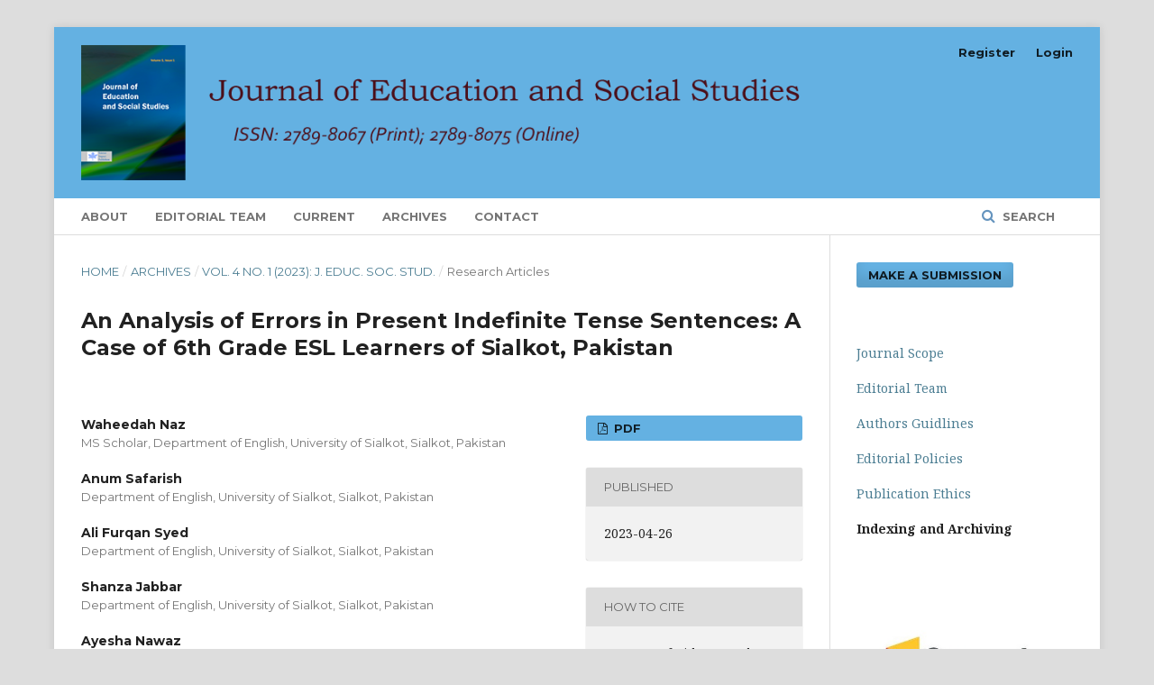

--- FILE ---
content_type: text/html; charset=utf-8
request_url: https://www.scienceimpactpub.com/journals/index.php/jess/article/view/567
body_size: 5739
content:
	<!DOCTYPE html>
<html lang="en-US" xml:lang="en-US">
<head>
    <link rel="canonical" href="https://www.scienceimpactpub.com/journals/jess/article/view/567" />
	<meta charset="utf-8">
	<meta name="viewport" content="width=device-width, initial-scale=1.0">
	<title>
		An Analysis of Errors in Present Indefinite Tense Sentences: A Case of 6th Grade ESL Learners of Sialkot, Pakistan
							| Journal of Education and Social Studies
			</title>

	
<link rel="icon" href="https://www.scienceimpactpub.com/journals/public/journals/7/favicon_en_US.png">
<meta name="generator" content="Open Journal Systems 3.2.1.2">
<link rel="schema.DC" href="http://purl.org/dc/elements/1.1/" />
<meta name="DC.Creator.PersonalName" content="Waheedah Naz"/>
<meta name="DC.Creator.PersonalName" content="Anum Safarish"/>
<meta name="DC.Creator.PersonalName" content="Ali Furqan Syed"/>
<meta name="DC.Creator.PersonalName" content="Shanza Jabbar"/>
<meta name="DC.Creator.PersonalName" content="Ayesha Nawaz"/>
<meta name="DC.Date.created" scheme="ISO8601" content="2023-04-26"/>
<meta name="DC.Date.dateSubmitted" scheme="ISO8601" content="2023-04-04"/>
<meta name="DC.Date.issued" scheme="ISO8601" content="2023-04-30"/>
<meta name="DC.Date.modified" scheme="ISO8601" content="2023-05-05"/>
<meta name="DC.Description" xml:lang="en" content="Reading the piece of writings in the target language is also suggested to enhance creative ability, while the basic tenets of English Grammar can also be improved through a comparative study of the grammatical concepts. The study aims to identify, discuss, explain, and categorize the grammatical errors, especially errors in present indefinite tense sentences committed by the ESL learners of 6th grade at Cantt Public High School, Sialkot, Pakistan, due to overgeneralization in written exercises. The study gathered data through a worksheet task comprising 10 items of translation sentences from Urdu to English and ten items of English fill-in-the-blanks comprised of grammatical use of present simple tense and agreement morpheme. Corder’s model (1967) of error analysis has opted to analyze the errors in the present indefinite tense. This study pays great attention to overgeneralization in Present Indefinite tense sentences of ESL learners of 6th grade. The learners overgeneralize in the use of rules used for verb forms and auxiliary verbs. The present study also found that a lack of knowledge of the rules of the target language, in addition, to overgeneralization, is the cause of such errors, for instance, the inappropriate use of prepositions. The findings suggest that teachers of English should focus their attention on the troublesome aspect of the present simple tense while also encouraging students to apply the drill practice to the study of the present indefinite tense. This study has a few limitations as it was not feasible for researchers to analyze all kinds of tenses and find all types of errors according to the opted model due to time restraints."/>
<meta name="DC.Format" scheme="IMT" content="application/pdf"/>
<meta name="DC.Identifier" content="567"/>
<meta name="DC.Identifier.pageNumber" content="98-105"/>
<meta name="DC.Identifier.DOI" content="10.52223/jess.20234109"/>
<meta name="DC.Identifier.URI" content="https://www.scienceimpactpub.com/journals/index.php/jess/article/view/567"/>
<meta name="DC.Language" scheme="ISO639-1" content="en"/>
<meta name="DC.Rights" content="Copyright (c) 2023 Waheedah Naz, Anum Safarish, Ali Furqan Syed, Shanza Jabbar, Ayesha Nawaz"/>
<meta name="DC.Rights" content="https://creativecommons.org/licenses/by/4.0"/>
<meta name="DC.Source" content="Journal of Education and Social Studies"/>
<meta name="DC.Source.ISSN" content="2789-8075"/>
<meta name="DC.Source.Issue" content="1"/>
<meta name="DC.Source.Volume" content="4"/>
<meta name="DC.Source.URI" content="https://www.scienceimpactpub.com/journals/index.php/jess"/>
<meta name="DC.Subject" xml:lang="en" content="Overgeneralization"/>
<meta name="DC.Title" content="An Analysis of Errors in Present Indefinite Tense Sentences: A Case of 6th Grade ESL Learners of Sialkot, Pakistan"/>
<meta name="DC.Type" content="Text.Serial.Journal"/>
<meta name="DC.Type.articleType" content="Research Articles"/>
<meta name="gs_meta_revision" content="1.1"/>
<meta name="citation_journal_title" content="Journal of Education and Social Studies"/>
<meta name="citation_journal_abbrev" content="J. educ. soc. stud."/>
<meta name="citation_issn" content="2789-8075"/> 
<meta name="citation_author" content="Waheedah Naz"/>
<meta name="citation_author_institution" content="MS Scholar, Department of English, University of Sialkot, Sialkot, Pakistan"/>
<meta name="citation_author" content="Anum Safarish"/>
<meta name="citation_author_institution" content="Department of English, University of Sialkot, Sialkot, Pakistan"/>
<meta name="citation_author" content="Ali Furqan Syed"/>
<meta name="citation_author_institution" content="Department of English, University of Sialkot, Sialkot, Pakistan"/>
<meta name="citation_author" content="Shanza Jabbar"/>
<meta name="citation_author_institution" content="Department of English, University of Sialkot, Sialkot, Pakistan"/>
<meta name="citation_author" content="Ayesha Nawaz"/>
<meta name="citation_author_institution" content="Department of English, University of Sialkot, Sialkot, Pakistan"/>
<meta name="citation_title" content="An Analysis of Errors in Present Indefinite Tense Sentences: A Case of 6th Grade ESL Learners of Sialkot, Pakistan"/>
<meta name="citation_language" content="en"/>
<meta name="citation_date" content="2023/04/26"/>
<meta name="citation_volume" content="4"/>
<meta name="citation_issue" content="1"/>
<meta name="citation_firstpage" content="98"/>
<meta name="citation_lastpage" content="105"/>
<meta name="citation_doi" content="10.52223/jess.20234109"/>
<meta name="citation_abstract_html_url" content="https://www.scienceimpactpub.com/journals/index.php/jess/article/view/567"/>
<meta name="citation_keywords" xml:lang="en" content="Error analysis"/>
<meta name="citation_keywords" xml:lang="en" content="ESL"/>
<meta name="citation_keywords" xml:lang="en" content="Present indefinite tense"/>
<meta name="citation_keywords" xml:lang="en" content="Overgeneralization"/>
<meta name="citation_pdf_url" content="https://www.scienceimpactpub.com/journals/index.php/jess/article/download/567/320"/>
	<link rel="stylesheet" href="https://www.scienceimpactpub.com/journals/index.php/jess/$$$call$$$/page/page/css?name=stylesheet" type="text/css" /><link rel="stylesheet" href="https://cdnjs.cloudflare.com/ajax/libs/font-awesome/4.7.0/css/font-awesome.css?v=3.2.1.2" type="text/css" /><link rel="stylesheet" href="//fonts.googleapis.com/css?family=Montserrat:400,700|Noto+Serif:400,400i,700,700i" type="text/css" /><link rel="stylesheet" href="https://www.scienceimpactpub.com/journals/plugins/generic/orcidProfile/css/orcidProfile.css?v=3.2.1.2" type="text/css" /><link rel="stylesheet" href="https://www.scienceimpactpub.com/journals/public/site/styleSheet.css?v=3.2.1.2" type="text/css" />
</head>
<body class="pkp_page_article pkp_op_view has_site_logo" dir="ltr">

	<div class="pkp_structure_page">

				<header class="pkp_structure_head" id="headerNavigationContainer" role="banner">
						 <nav class="cmp_skip_to_content" aria-label="Jump to content links">
	<a href="#pkp_content_main">Skip to main content</a>
	<a href="#siteNav">Skip to main navigation menu</a>
		<a href="#pkp_content_footer">Skip to site footer</a>
</nav>

			<div class="pkp_head_wrapper">

				<div class="pkp_site_name_wrapper">
					<button class="pkp_site_nav_toggle">
						<span>Open Menu</span>
					</button>
										<div class="pkp_site_name">
																<a href="						https://www.scienceimpactpub.com/journals/index.php/jess/index
					" class="is_img">
							<img src="https://www.scienceimpactpub.com/journals/public/journals/7/pageHeaderLogoImage_en_US.png" width="1175" height="170" alt="Journal of Education and Social Studies" />
						</a>
										</div>
				</div>

				
				<nav class="pkp_site_nav_menu" aria-label="Site Navigation">
					<a id="siteNav"></a>
					<div class="pkp_navigation_primary_row">
						<div class="pkp_navigation_primary_wrapper">
																				<ul id="navigationPrimary" class="pkp_navigation_primary pkp_nav_list">
								<li class="">
				<a href="https://www.scienceimpactpub.com/journals/index.php/jess/about">
					About
				</a>
							</li>
								<li class="">
				<a href="https://www.scienceimpactpub.com/journals/index.php/jess/about/editorialTeam">
					Editorial Team
				</a>
							</li>
								<li class="">
				<a href="https://www.scienceimpactpub.com/journals/index.php/jess/issue/current">
					Current
				</a>
							</li>
								<li class="">
				<a href="https://www.scienceimpactpub.com/journals/index.php/jess/issue/archive">
					Archives
				</a>
							</li>
															<li class="">
				<a href="https://www.scienceimpactpub.com/journals/index.php/jess/about/contact">
					Contact
				</a>
							</li>
			</ul>

				

																									
	<form class="pkp_search pkp_search_desktop" action="https://www.scienceimpactpub.com/journals/index.php/jess/search/search" method="get" role="search" aria-label="Article Search">
		<input type="hidden" name="csrfToken" value="e4cab6938a272c646e38ccd60bd8bfcd">
				
			<input name="query" value="" type="text" aria-label="Search Query">
		

		<button type="submit">
			Search
		</button>
		<div class="search_controls" aria-hidden="true">
			<a href="https://www.scienceimpactpub.com/journals/index.php/jess/search/search" class="headerSearchPrompt search_prompt" aria-hidden="true">
				Search
			</a>
			<a href="#" class="search_cancel headerSearchCancel" aria-hidden="true"></a>
			<span class="search_loading" aria-hidden="true"></span>
		</div>
	</form>
													</div>
					</div>
					<div class="pkp_navigation_user_wrapper" id="navigationUserWrapper">
							<ul id="navigationUser" class="pkp_navigation_user pkp_nav_list">
								<li class="profile">
				<a href="https://www.scienceimpactpub.com/journals/index.php/jess/user/register">
					Register
				</a>
							</li>
								<li class="profile">
				<a href="https://www.scienceimpactpub.com/journals/index.php/jess/login">
					Login
				</a>
							</li>
										</ul>

					</div>
																			
	<form class="pkp_search pkp_search_mobile" action="https://www.scienceimpactpub.com/journals/index.php/jess/search/search" method="get" role="search" aria-label="Article Search">
		<input type="hidden" name="csrfToken" value="e4cab6938a272c646e38ccd60bd8bfcd">
				
			<input name="query" value="" type="text" aria-label="Search Query">
		

		<button type="submit">
			Search
		</button>
		<div class="search_controls" aria-hidden="true">
			<a href="https://www.scienceimpactpub.com/journals/index.php/jess/search/search" class="headerSearchPrompt search_prompt" aria-hidden="true">
				Search
			</a>
			<a href="#" class="search_cancel headerSearchCancel" aria-hidden="true"></a>
			<span class="search_loading" aria-hidden="true"></span>
		</div>
	</form>
									</nav>
			</div><!-- .pkp_head_wrapper -->
		</header><!-- .pkp_structure_head -->

						<div class="pkp_structure_content has_sidebar">
			<div class="pkp_structure_main" role="main">
				<a id="pkp_content_main"></a>

<div class="page page_article">
			<nav class="cmp_breadcrumbs" role="navigation" aria-label="You are here:">
	<ol>
		<li>
			<a href="https://www.scienceimpactpub.com/journals/index.php/jess/index">
				Home
			</a>
			<span class="separator">/</span>
		</li>
		<li>
			<a href="https://www.scienceimpactpub.com/journals/index.php/jess/issue/archive">
				Archives
			</a>
			<span class="separator">/</span>
		</li>
					<li>
				<a href="https://www.scienceimpactpub.com/journals/index.php/jess/issue/view/40">
					Vol. 4 No. 1 (2023): J. Educ. Soc. Stud.
				</a>
				<span class="separator">/</span>
			</li>
				<li class="current" aria-current="page">
			<span aria-current="page">
									Research Articles
							</span>
		</li>
	</ol>
</nav>
	
			<article class="obj_article_details">

			<h1 class="page_title">
		An Analysis of Errors in Present Indefinite Tense Sentences: A Case of 6th Grade ESL Learners of Sialkot, Pakistan
	</h1>
	
	<div class="row">
		<div class="main_entry">

							<section class="item authors">
					<h2 class="pkp_screen_reader">Authors</h2>
					<ul class="authors">
											<li>
							<span class="name">
								Waheedah Naz
							</span>
															<span class="affiliation">
									MS Scholar, Department of English, University of Sialkot, Sialkot, Pakistan
								</span>
																				</li>
											<li>
							<span class="name">
								Anum Safarish
							</span>
															<span class="affiliation">
									Department of English, University of Sialkot, Sialkot, Pakistan
								</span>
																				</li>
											<li>
							<span class="name">
								Ali Furqan Syed
							</span>
															<span class="affiliation">
									Department of English, University of Sialkot, Sialkot, Pakistan
								</span>
																				</li>
											<li>
							<span class="name">
								Shanza Jabbar
							</span>
															<span class="affiliation">
									Department of English, University of Sialkot, Sialkot, Pakistan
								</span>
																				</li>
											<li>
							<span class="name">
								Ayesha Nawaz
							</span>
															<span class="affiliation">
									Department of English, University of Sialkot, Sialkot, Pakistan
								</span>
																				</li>
										</ul>
				</section>
			
																												<section class="item doi">
						<h2 class="label">
														DOI:
						</h2>
						<span class="value">
							<a href="https://doi.org/10.52223/jess.20234109">
								https://doi.org/10.52223/jess.20234109
							</a>
						</span>
					</section>
							
									<section class="item keywords">
				<h2 class="label">
										Keywords:
				</h2>
				<span class="value">
											Error analysis, 											ESL, 											Present indefinite tense, 											Overgeneralization									</span>
			</section>
			
										<section class="item abstract">
					<h2 class="label">Abstract</h2>
					<p>Reading the piece of writings in the target language is also suggested to enhance creative ability, while the basic tenets of English Grammar can also be improved through a comparative study of the grammatical concepts. The study aims to identify, discuss, explain, and categorize the grammatical errors, especially errors in present indefinite tense sentences committed by the ESL learners of 6th grade at Cantt Public High School, Sialkot, Pakistan, due to overgeneralization in written exercises. The study gathered data through a worksheet task comprising 10 items of translation sentences from Urdu to English and ten items of English fill-in-the-blanks comprised of grammatical use of present simple tense and agreement morpheme. Corder’s model (1967) of error analysis has opted to analyze the errors in the present indefinite tense. This study pays great attention to overgeneralization in Present Indefinite tense sentences of ESL learners of 6th grade. The learners overgeneralize in the use of rules used for verb forms and auxiliary verbs. The present study also found that a lack of knowledge of the rules of the target language, in addition, to overgeneralization, is the cause of such errors, for instance, the inappropriate use of prepositions. The findings suggest that teachers of English should focus their attention on the troublesome aspect of the present simple tense while also encouraging students to apply the drill practice to the study of the present indefinite tense. This study has a few limitations as it was not feasible for researchers to analyze all kinds of tenses and find all types of errors according to the opted model due to time restraints.</p>
				</section>
			
			

																																															
						
		</div><!-- .main_entry -->

		<div class="entry_details">

						
										<div class="item galleys">
					<h2 class="pkp_screen_reader">
						Downloads
					</h2>
					<ul class="value galleys_links">
													<li>
								
	
							

<a class="obj_galley_link pdf" href="https://www.scienceimpactpub.com/journals/index.php/jess/article/view/567/320">

		
	PDF

	</a>
							</li>
											</ul>
				</div>
						
						<div class="item published">
				<section class="sub_item">
					<h2 class="label">
						Published
					</h2>
					<div class="value">
																			<span>2023-04-26</span>
																	</div>
				</section>
							</div>
			
										<div class="item citation">
					<section class="sub_item citation_display">
						<h2 class="label">
							How to Cite
						</h2>
						<div class="value">
							<div id="citationOutput" role="region" aria-live="polite">
								<div class="csl-bib-body">
  <div class="csl-entry">Naz, W., Safarish, A., Syed, A. F., Jabbar, S., &#38; Nawaz, A. (2023). An Analysis of Errors in Present Indefinite Tense Sentences: A Case of 6th Grade ESL Learners of Sialkot, Pakistan. <i>Journal of Education and Social Studies</i>, <i>4</i>(1), 98–105. https://doi.org/10.52223/jess.20234109</div>
</div>
							</div>
							<div class="citation_formats">
								<button class="cmp_button citation_formats_button" aria-controls="cslCitationFormats" aria-expanded="false" data-csl-dropdown="true">
									More Citation Formats
								</button>
								<div id="cslCitationFormats" class="citation_formats_list" aria-hidden="true">
									<ul class="citation_formats_styles">
																					<li>
												<a
													aria-controls="citationOutput"
													href="https://www.scienceimpactpub.com/journals/index.php/jess/citationstylelanguage/get/acm-sig-proceedings?submissionId=567&amp;publicationId=560"
													data-load-citation
													data-json-href="https://www.scienceimpactpub.com/journals/index.php/jess/citationstylelanguage/get/acm-sig-proceedings?submissionId=567&amp;publicationId=560&amp;return=json"
												>
													ACM
												</a>
											</li>
																					<li>
												<a
													aria-controls="citationOutput"
													href="https://www.scienceimpactpub.com/journals/index.php/jess/citationstylelanguage/get/acs-nano?submissionId=567&amp;publicationId=560"
													data-load-citation
													data-json-href="https://www.scienceimpactpub.com/journals/index.php/jess/citationstylelanguage/get/acs-nano?submissionId=567&amp;publicationId=560&amp;return=json"
												>
													ACS
												</a>
											</li>
																					<li>
												<a
													aria-controls="citationOutput"
													href="https://www.scienceimpactpub.com/journals/index.php/jess/citationstylelanguage/get/apa?submissionId=567&amp;publicationId=560"
													data-load-citation
													data-json-href="https://www.scienceimpactpub.com/journals/index.php/jess/citationstylelanguage/get/apa?submissionId=567&amp;publicationId=560&amp;return=json"
												>
													APA
												</a>
											</li>
																					<li>
												<a
													aria-controls="citationOutput"
													href="https://www.scienceimpactpub.com/journals/index.php/jess/citationstylelanguage/get/associacao-brasileira-de-normas-tecnicas?submissionId=567&amp;publicationId=560"
													data-load-citation
													data-json-href="https://www.scienceimpactpub.com/journals/index.php/jess/citationstylelanguage/get/associacao-brasileira-de-normas-tecnicas?submissionId=567&amp;publicationId=560&amp;return=json"
												>
													ABNT
												</a>
											</li>
																					<li>
												<a
													aria-controls="citationOutput"
													href="https://www.scienceimpactpub.com/journals/index.php/jess/citationstylelanguage/get/chicago-author-date?submissionId=567&amp;publicationId=560"
													data-load-citation
													data-json-href="https://www.scienceimpactpub.com/journals/index.php/jess/citationstylelanguage/get/chicago-author-date?submissionId=567&amp;publicationId=560&amp;return=json"
												>
													Chicago
												</a>
											</li>
																					<li>
												<a
													aria-controls="citationOutput"
													href="https://www.scienceimpactpub.com/journals/index.php/jess/citationstylelanguage/get/harvard-cite-them-right?submissionId=567&amp;publicationId=560"
													data-load-citation
													data-json-href="https://www.scienceimpactpub.com/journals/index.php/jess/citationstylelanguage/get/harvard-cite-them-right?submissionId=567&amp;publicationId=560&amp;return=json"
												>
													Harvard
												</a>
											</li>
																					<li>
												<a
													aria-controls="citationOutput"
													href="https://www.scienceimpactpub.com/journals/index.php/jess/citationstylelanguage/get/ieee?submissionId=567&amp;publicationId=560"
													data-load-citation
													data-json-href="https://www.scienceimpactpub.com/journals/index.php/jess/citationstylelanguage/get/ieee?submissionId=567&amp;publicationId=560&amp;return=json"
												>
													IEEE
												</a>
											</li>
																					<li>
												<a
													aria-controls="citationOutput"
													href="https://www.scienceimpactpub.com/journals/index.php/jess/citationstylelanguage/get/modern-language-association?submissionId=567&amp;publicationId=560"
													data-load-citation
													data-json-href="https://www.scienceimpactpub.com/journals/index.php/jess/citationstylelanguage/get/modern-language-association?submissionId=567&amp;publicationId=560&amp;return=json"
												>
													MLA
												</a>
											</li>
																					<li>
												<a
													aria-controls="citationOutput"
													href="https://www.scienceimpactpub.com/journals/index.php/jess/citationstylelanguage/get/turabian-fullnote-bibliography?submissionId=567&amp;publicationId=560"
													data-load-citation
													data-json-href="https://www.scienceimpactpub.com/journals/index.php/jess/citationstylelanguage/get/turabian-fullnote-bibliography?submissionId=567&amp;publicationId=560&amp;return=json"
												>
													Turabian
												</a>
											</li>
																					<li>
												<a
													aria-controls="citationOutput"
													href="https://www.scienceimpactpub.com/journals/index.php/jess/citationstylelanguage/get/vancouver?submissionId=567&amp;publicationId=560"
													data-load-citation
													data-json-href="https://www.scienceimpactpub.com/journals/index.php/jess/citationstylelanguage/get/vancouver?submissionId=567&amp;publicationId=560&amp;return=json"
												>
													Vancouver
												</a>
											</li>
																			</ul>
																			<div class="label">
											Download Citation
										</div>
										<ul class="citation_formats_styles">
																							<li>
													<a href="https://www.scienceimpactpub.com/journals/index.php/jess/citationstylelanguage/download/ris?submissionId=567&amp;publicationId=560">
														<span class="fa fa-download"></span>
														Endnote/Zotero/Mendeley (RIS)
													</a>
												</li>
																							<li>
													<a href="https://www.scienceimpactpub.com/journals/index.php/jess/citationstylelanguage/download/bibtex?submissionId=567&amp;publicationId=560">
														<span class="fa fa-download"></span>
														BibTeX
													</a>
												</li>
																					</ul>
																	</div>
							</div>
						</div>
					</section>
				</div>
			
										<div class="item issue">

											<section class="sub_item">
							<h2 class="label">
								Issue
							</h2>
							<div class="value">
								<a class="title" href="https://www.scienceimpactpub.com/journals/index.php/jess/issue/view/40">
									Vol. 4 No. 1 (2023): J. Educ. Soc. Stud.
								</a>
							</div>
						</section>
					
											<section class="sub_item">
							<h2 class="label">
								Section
							</h2>
							<div class="value">
								Research Articles
							</div>
						</section>
									</div>
			
															
										<div class="item copyright">
					<h2 class="label">
						License
					</h2>
																										<p>Copyright (c) 2023 Waheedah Naz, Anum Safarish, Ali Furqan Syed, Shanza Jabbar, Ayesha Nawaz</p>
														<a rel="license" href="https://creativecommons.org/licenses/by/4.0/"><img alt="Creative Commons License" src="//i.creativecommons.org/l/by/4.0/88x31.png" /></a><p>This work is licensed under a <a rel="license" href="https://creativecommons.org/licenses/by/4.0/">Creative Commons Attribution 4.0 International License</a>.</p>
																
				</div>
			
			<div class="item addthis">
	<div class="value">
		<!-- AddThis Button BEGIN -->
		 			<div class="addthis_toolbox addthis_default_style ">
			<a class="addthis_button_preferred_1"></a>
			<a class="addthis_button_preferred_2"></a>
			<a class="addthis_button_preferred_3"></a>
			<a class="addthis_button_preferred_4"></a>
			<a class="addthis_button_compact"></a>
			<a class="addthis_counter addthis_bubble_style"></a>
			</div>
			<script type="text/javascript" src="//s7.addthis.com/js/250/addthis_widget.js#pubid="></script>
				<!-- AddThis Button END -->
	</div>
</div>


		</div><!-- .entry_details -->
	</div><!-- .row -->

</article>

	

</div><!-- .page -->

	</div><!-- pkp_structure_main -->

									<div class="pkp_structure_sidebar left" role="complementary" aria-label="Sidebar">
				<div class="pkp_block block_make_submission">
	<h2 class="pkp_screen_reader">
		Make a Submission
	</h2>

	<div class="content">
		<a class="block_make_submission_link" href="https://www.scienceimpactpub.com/journals/index.php/jess/about/submissions">
			Make a Submission
		</a>
	</div>
</div>
<div class="pkp_block block_custom" id="customblock-Detail">
	<div class="content">
		<p><a href="https://www.scienceimpactpub.com/journals/index.php/jess/scope"><span id="cell-7-title" class="gridCellContainer"><span class="label">Journal Scope</span></span></a></p>
<p><a href="https://www.scienceimpactpub.com/journals/index.php/jess/about/editorialTeam"><span class="gridCellContainer"><span class="label"><span id="cell-8-title" class="gridCellContainer">Editorial Team</span></span></span></a></p>
<p><a href="https://www.scienceimpactpub.com/journals/index.php/jess/about/submissions#authorGuidelines"><span class="gridCellContainer"><span class="label">Authors Guidlines</span></span></a></p>
<p><a href="https://www.scienceimpactpub.com/journals/index.php/jess/policies"><span class="gridCellContainer"><span id="cell-9-title" class="gridCellContainer"><span class="label">Editorial Policies</span></span></span></a></p>
<p><a href="https://www.scienceimpactpub.com/journals/index.php/jess/ethics"><span class="gridCellContainer"><span class="label"><span id="cell-10-title" class="gridCellContainer">Publication Ethics</span></span></span></a></p>
<p><span class="gridCellContainer"><span class="label"><span class="gridCellContainer"><strong>Indexing and Archiving</strong></span></span></span></p>
<p>&nbsp;</p>
<p>&nbsp;</p>
<p><span class="gridCellContainer"><span class="label"><span class="gridCellContainer"><strong><img src="https://www.scienceimpactpub.com/journals/public/site/images/editorjess/mceclip2.jpg"></strong></span></span></span></p>
<p><a href="https://scholar.google.com/citations?user=08ryqnYAAAAJ&amp;hl=en"><span class="gridCellContainer"><span class="label"><span class="gridCellContainer"><strong><img src="https://www.scienceimpactpub.com/journals/public/site/images/editorjess/mceclip3.png"></strong></span></span></span></a></p>
<p><span class="gridCellContainer"><span class="label"><span class="gridCellContainer"><strong><img src="https://www.scienceimpactpub.com/journals/public/site/images/editorjess/mceclip4.gif"></strong></span></span></span></p>
<p><span class="gridCellContainer"><span class="label"><span class="gridCellContainer"><strong><img src="https://www.scienceimpactpub.com/journals/public/site/images/editorjess/mceclip5.jpg"></strong></span></span></span></p>
<p><span class="gridCellContainer"><span class="label"><span class="gridCellContainer"><strong><img src="https://www.scienceimpactpub.com/journals/public/site/images/editorjess/mceclip6.png"></strong></span></span></span></p>
<p><span class="gridCellContainer"><span class="label"><span class="gridCellContainer"><strong><img src="https://www.scienceimpactpub.com/journals/public/site/images/editorjess/mceclip7.png"></strong></span></span></span></p>
<p><span class="gridCellContainer"><span class="label"><span class="gridCellContainer"><strong><img src="https://www.scienceimpactpub.com/journals/public/site/images/editorjess/mceclip8.png"></strong></span></span></span></p>
<p>&nbsp;</p>
<p><span class="gridCellContainer"><span class="label"><span class="gridCellContainer"><strong>&nbsp; &nbsp; &nbsp; <img src="https://www.scienceimpactpub.com/journals/public/site/images/editorjess/mceclip9.png" width="168" height="49"></strong></span></span></span></p>
<p>&nbsp;</p>
	</div>
</div>
<div class="pkp_block block_web_feed">
	<h2 class="title">Current Issue</h2>
	<div class="content">
		<ul>
			<li>
				<a href="https://www.scienceimpactpub.com/journals/index.php/jess/gateway/plugin/WebFeedGatewayPlugin/atom">
					<img src="https://www.scienceimpactpub.com/journals/lib/pkp/templates/images/atom.svg" alt="Atom logo">
				</a>
			</li>
			<li>
				<a href="https://www.scienceimpactpub.com/journals/index.php/jess/gateway/plugin/WebFeedGatewayPlugin/rss2">
					<img src="https://www.scienceimpactpub.com/journals/lib/pkp/templates/images/rss20_logo.svg" alt="RSS2 logo">
				</a>
			</li>
			<li>
				<a href="https://www.scienceimpactpub.com/journals/index.php/jess/gateway/plugin/WebFeedGatewayPlugin/rss">
					<img src="https://www.scienceimpactpub.com/journals/lib/pkp/templates/images/rss10_logo.svg" alt="RSS1 logo">
				</a>
			</li>
		</ul>
	</div>
</div>
<div class="pkp_block block_information">
	<h2 class="title">Information</h2>
	<div class="content">
		<ul>
							<li>
					<a href="https://www.scienceimpactpub.com/journals/index.php/jess/information/readers">
						For Readers
					</a>
				</li>
										<li>
					<a href="https://www.scienceimpactpub.com/journals/index.php/jess/information/authors">
						For Authors
					</a>
				</li>
										<li>
					<a href="https://www.scienceimpactpub.com/journals/index.php/jess/information/librarians">
						For Librarians
					</a>
				</li>
					</ul>
	</div>
</div>

			</div><!-- pkp_sidebar.left -->
			</div><!-- pkp_structure_content -->

  <div class="pkp_structure_footer_wrapper" role="contentinfo">
	<a id="pkp_content_footer"></a>

	<div class="pkp_structure_footer">

					<div class="pkp_footer_content">
				<p> </p>
<p>Journal of Education and Social Studies published by Science Impact Publishers is licensed under a <a href="http://creativecommons.org/licenses/by/4.0/">Creative Commons Attribution 4.0 International License</a>.</p>
<center> ISSN: 2789-8067 (Print); 2789-8075 (Online)</center><center>© Science Impact Publishers. All Rights Reserved.</center>
			</div> 
		
		<!--<div class="pkp_brand_footer" role="complementary">
			<a href="https://www.scienceimpactpub.com/journals/index.php/jess/about/aboutThisPublishingSystem">
				<img alt="More information about the publishing system, Platform and Workflow by OJS/PKP." src="https://www.scienceimpactpub.com/journals/templates/images/ojs_brand.png">
			</a>-->
		</div>
	</div>
</div><!-- pkp_structure_footer_wrapper -->

</div><!-- pkp_structure_page -->

<script src="//ajax.googleapis.com/ajax/libs/jquery/3.3.1/jquery.min.js?v=3.2.1.2" type="text/javascript"></script><script src="//ajax.googleapis.com/ajax/libs/jqueryui/1.12.0/jquery-ui.min.js?v=3.2.1.2" type="text/javascript"></script><script src="https://www.scienceimpactpub.com/journals/lib/pkp/js/lib/jquery/plugins/jquery.tag-it.js?v=3.2.1.2" type="text/javascript"></script><script src="https://www.scienceimpactpub.com/journals/plugins/themes/default/js/lib/popper/popper.js?v=3.2.1.2" type="text/javascript"></script><script src="https://www.scienceimpactpub.com/journals/plugins/themes/default/js/lib/bootstrap/util.js?v=3.2.1.2" type="text/javascript"></script><script src="https://www.scienceimpactpub.com/journals/plugins/themes/default/js/lib/bootstrap/dropdown.js?v=3.2.1.2" type="text/javascript"></script><script src="https://www.scienceimpactpub.com/journals/plugins/themes/default/js/main.js?v=3.2.1.2" type="text/javascript"></script><script src="https://www.scienceimpactpub.com/journals/plugins/generic/citationStyleLanguage/js/articleCitation.js?v=3.2.1.2" type="text/javascript"></script>


</body>
</html>


--- FILE ---
content_type: text/css
request_url: https://www.scienceimpactpub.com/journals/public/site/styleSheet.css?v=3.2.1.2
body_size: -69
content:
.pkp_site_name .is_img img {
	max-height:150px;
	}

p, .obj_article_details .abstract,
.obj_article_details .item> :last-child {
	text-align: justify;
	}